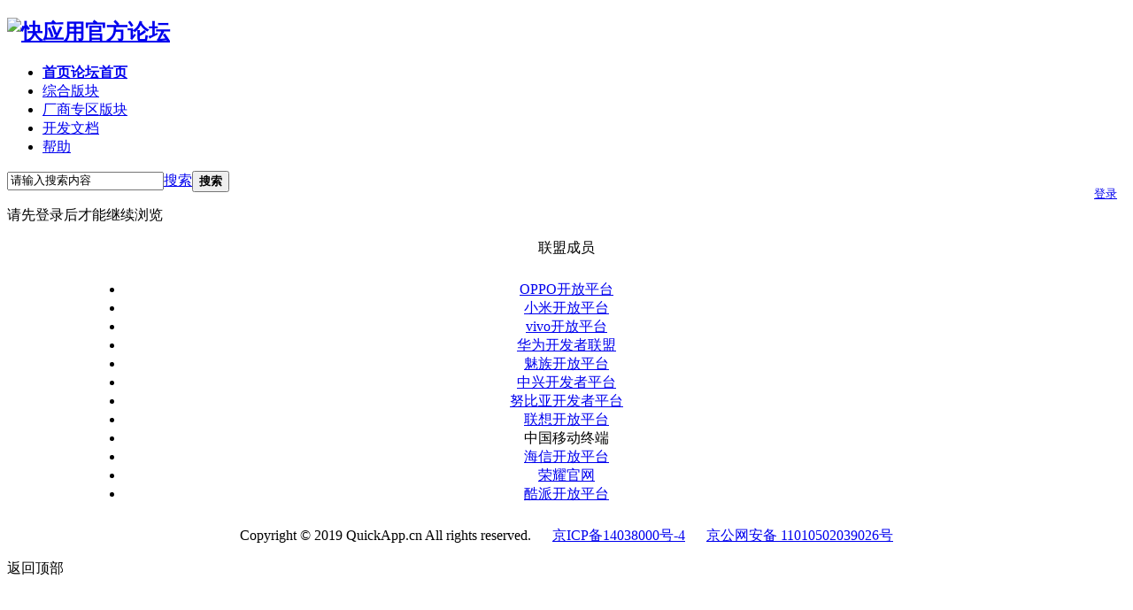

--- FILE ---
content_type: text/html; charset=utf-8
request_url: https://bbs.quickapp.cn/home.php?mod=space&uid=17638&do=thread&view=me&type=reply&from=space
body_size: 5521
content:
<!DOCTYPE html PUBLIC "-//W3C//DTD XHTML 1.0 Transitional//EN" "http://www.w3.org/TR/xhtml1/DTD/xhtml1-transitional.dtd">
<html xmlns="http://www.w3.org/1999/xhtml">
<head>
    <meta http-equiv="X-UA-Compatible" content="IE=edge">
<meta http-equiv="Content-Type" content="text/html; charset=utf-8" />
<title>提示信息  快应用官方论坛 </title>

<meta name="keywords" content="" />
<meta name="description" content=",快应用官方论坛" />
<meta name="generator" content="Discuz! X3.4" />
<meta name="author" content="Discuz! Team and Comsenz UI Team" />
<meta name="copyright" content="2001-2013 Comsenz Inc." />
<meta name="MSSmartTagsPreventParsing" content="True" />
<meta http-equiv="MSThemeCompatible" content="Yes" />
<base href="https://bbs.quickapp.cn/" /><link rel="stylesheet" type="text/css" href="data/cache/style_2_common.css?nxD" /><link rel="stylesheet" type="text/css" href="data/cache/style_2_home_space.css?nxD" /><script type="text/javascript">var STYLEID = '2', STATICURL = 'static/', IMGDIR = 'static/image/common', VERHASH = 'nxD', charset = 'utf-8', discuz_uid = '0', cookiepre = 'O7B3_2132_', cookiedomain = '', cookiepath = '/', showusercard = '1', attackevasive = '0', disallowfloat = 'newthread', creditnotice = '1|积分|', defaultstyle = '', REPORTURL = 'aHR0cDovL2Jicy5xdWlja2FwcC5jbi9ob21lLnBocD9tb2Q9c3BhY2UmdWlkPTE3NjM4JmRvPXRocmVhZCZ2aWV3PW1lJnR5cGU9cmVwbHkmZnJvbT1zcGFjZQ==', SITEURL = 'https://bbs.quickapp.cn/', JSPATH = 'static/js/', CSSPATH = 'data/cache/style_', DYNAMICURL = '';</script>
<script src="static/js/common.js?nxD" type="text/javascript"></script>
    <script src="template/dingzhi_x_oneplus/dingzhi/js/jquery.min.js" type="text/javascript"></script>


<!-- 代码高亮 Start -->
<link rel="stylesheet" href="./ueditor/third-party/SyntaxHighlighter/shCoreDefault.css">
<script src="./ueditor/third-party/SyntaxHighlighter/shCore.js" type="text/javascript"></script>
<script type="text/javascript">
SyntaxHighlighter.all();
jQuery.noConflict();
jQuery(function() {
// Line wrap back
var shLineWrap = function() {
jQuery('.syntaxhighlighter').each(function() {
// Fetch
var jQuerysh = jQuery(this),
jQuerygutter = jQuerysh.find('td.gutter'),
jQuerycode = jQuerysh.find('td.code');
// Cycle through lines
jQuerygutter.children('.line').each(function(i) {
// Fetch
var jQuerygutterLine = jQuery(this),
jQuerycodeLine = jQuerycode.find('.line:nth-child(' + (i + 1) + ')');
// Fetch height
var height = jQuerycodeLine.height() || 0;
if (!height) {
height = 'auto';
} else {
height = height += 'px';
}
// Copy height over
jQuerygutterLine.attr('style', 'height: ' + height + ' !important'); // fix by Edi, for JQuery 1.7+ under Firefox 15.0
console.debug(jQuerygutterLine.height(), height, jQuerygutterLine.text(), jQuerycodeLine);
});
});
};

// Line wrap back when syntax highlighter has done it's stuff
var shLineWrapWhenReady = function() {
if (jQuery('.syntaxhighlighter').length === 0) {
setTimeout(shLineWrapWhenReady, 10);
} else {
shLineWrap();
}
};  // Fire
shLineWrapWhenReady();
});
</script>
<!-- 代码高亮 End -->




<meta name="application-name" content="快应用官方论坛" />
<meta name="msapplication-tooltip" content="快应用官方论坛" />
<meta name="msapplication-task" content="name=门户;action-uri=https://bbs.quickapp.cn/portal.php;icon-uri=https://bbs.quickapp.cn/static/image/common/portal.ico" /><meta name="msapplication-task" content="name=首页;action-uri=https://bbs.quickapp.cn/forum.php;icon-uri=https://bbs.quickapp.cn/static/image/common/bbs.ico" />
<link rel="stylesheet" id="css_widthauto" type="text/css" href='data/cache/style_2_widthauto.css?nxD' />
<script type="text/javascript">HTMLNODE.className += ' widthauto'</script>
<script src="static/js/home.js?nxD" type="text/javascript"></script>
</head>

<body id="nv_home" class="pg_space" onkeydown="if(event.keyCode==27) return false;">
<div id="append_parent"></div><div id="ajaxwaitid"></div>
<div id="dingzhi_nav">
  <div class="wp cl">
   
        </div>
  <div id="dingzhi_bar" class="cl "> 
    <div class="wp cl">
      <!-- 站点LOGO -->
      <div class="dingzhi_logo"> 
          <h2><a href="https://www.quickapp.cn" title="快应用官方论坛"><img src="template/dingzhi_x_oneplus/dingzhi/logo.png" alt="快应用官方论坛" border="0" /></a></h2>
      </div>
      <!-- 导航 -->
      <div class="dingzhi_navigate">
        <ul>
           
                    <li                 id="mn_forum" ><a href="forum.php" hidefocus="true" title="论坛首页"   style="font-weight: bold;">首页<span>论坛首页</span></a>
          <i></i>
          </li>
           
           
                    <li                 id="mn_N629d" onmouseover="showMenu({'ctrlid':this.id,'ctrlclass':'hover','duration':2})"><a href="#" hidefocus="true"  >综合版块</a>
          <i></i>
          </li>
           
           
                    <li                 id="mn_Nf0ab" onmouseover="showMenu({'ctrlid':this.id,'ctrlclass':'hover','duration':2})"><a href="#" hidefocus="true" title="版块"  >厂商专区<span>版块</span></a>
          <i></i>
          </li>
           
           
                    <li                 id="mn_Ne00d" ><a href="https://doc.quickapp.cn/" hidefocus="true" target="_blank"  >开发文档</a>
          <i></i>
          </li>
           
           
                    <li                 id="mn_Ne6cf" ><a href="https://www.quickapp.cn/docCenter" hidefocus="true" target="_blank"  >帮助</a>
          <i></i>
          </li>
           
           
           
           
           
           
           
           
           
                  </ul>
         
      </div>
      <div style="display: none; float: right;"><script src="static/js/logging.js?nxD" type="text/javascript"></script>
<form method="post" autocomplete="off" id="lsform" action="member.php?mod=logging&amp;action=login&amp;loginsubmit=yes&amp;infloat=yes&amp;lssubmit=yes" onsubmit="return lsSubmit();">
<div class="fastlg cl">
<span id="return_ls" style="display:none"></span>
<div class="y pns">
<table cellspacing="0" cellpadding="0">
<tr>
<td>
<span class="ftid">
<select name="fastloginfield" id="ls_fastloginfield" width="40" tabindex="900">
<option value="username">用户名</option>
<option value="email">Email</option>
</select>
</span>
<script type="text/javascript">simulateSelect('ls_fastloginfield')</script>
</td>
<td><input type="text" name="username" id="ls_username" autocomplete="off" class="px vm" tabindex="901" /></td>
<td class="fastlg_l"><label for="ls_cookietime"><input type="checkbox" name="cookietime" id="ls_cookietime" class="pc" value="2592000" tabindex="903" />自动登录</label></td>
<td>&nbsp;<a href="javascript:;" onclick="showWindow('login', 'member.php?mod=logging&action=login&viewlostpw=1')">找回密码</a></td>
</tr>
<tr>
<td><label for="ls_password" class="z psw_w">密码</label></td>
<td><input type="password" name="password" id="ls_password" class="px vm" autocomplete="off" tabindex="902" /></td>
<td class="fastlg_l"><button type="submit" class="pn vm" tabindex="904" style="width: 75px;"><em>登录</em></button></td>
<td>&nbsp;<a href="https://www.quickapp.cn/?forum_register=1" target="_blank" class="xi2 xw1">立即注册</a></td>
</tr>
</table>
<input type="hidden" name="quickforward" value="yes" />
<input type="hidden" name="handlekey" value="ls" />
</div>
</div>
</form>

</div>
           <div class="u-i i_user cl" id="i_menu_login_reg" guest="yes" style="float: right; width: 36px; margin-top: 17px;"><div class="cl" style="font-size: 13px; overflow: hidden; position: relative;">
          <a href="member.php?mod=logging&amp;action=login" id="login_default_face">
              登录
          </a>
      </div>
   </div>
           <!-- 用户信息 --> 
                  <div id="scbar" class="cl">
<form id="scbar_form" method="post" autocomplete="off" onsubmit="searchFocus($('scbar_txt'))" action="search.php?searchsubmit=yes" target="_blank">
<input type="hidden" name="mod" id="scbar_mod" value="search" />
<input type="hidden" name="formhash" value="892ac862" />
<input type="hidden" name="srchtype" value="title" />
<input type="hidden" name="srhfid" value="0" />
<input type="hidden" name="srhlocality" value="home::space" />

<table cellspacing="0" cellpadding="0">
<tr>
<td class="scbar_txt_td"><input type="text" name="srchtxt" id="scbar_txt" value="请输入搜索内容" autocomplete="off" x-webkit-speech speech /></td>
                <td class="scbar_type_td"><a href="javascript:;" id="scbar_type" class="xg1" onclick="showMenu(this.id)" hidefocus="true">搜索</a></td>
                <td class="scbar_btn_td"><button type="submit" name="searchsubmit" id="scbar_btn" s class="pn pnc" value="true"><strong class="xi2">搜索</strong></button></td>
</tr>
</table>
</form>
</div>
<ul id="scbar_type_menu" class="p_pop" style="display: none;"><li><a href="javascript:;" rel="article">文章</a></li><li><a href="javascript:;" rel="forum" class="curtype">帖子</a></li><li><a href="javascript:;" rel="user">用户</a></li></ul>
<script type="text/javascript">
initSearchmenu('scbar', '');
</script>
    </div>
  </div>
</div>
<!-- 二级导航 -->
<div class="nav_slide"> <ul class="p_pop h_pop" id="mn_N629d_menu" style="display: none"><li><a href="/forum.php?mod=forumdisplay&fid=48" hidefocus="true" >FAQ汇总</a></li><li><a href="/forum.php?mod=forumdisplay&fid=57" hidefocus="true" >开发者大赛</a></li><li><a href="/forum.php?mod=forumdisplay&fid=61" hidefocus="true" >手表快应用</a></li><li><a href="/forum.php?mod=forumdisplay&fid=54" hidefocus="true" >官方资讯</a></li><li><a href="/forum.php?mod=forumdisplay&fid=2" hidefocus="true" >问题解答</a></li><li><a href="/forum.php?mod=forumdisplay&fid=37" hidefocus="true" >技术交流</a></li><li><a href="/forum.php?mod=forumdisplay&fid=53" hidefocus="true" >产品更新</a></li><li><a href="/forum.php?mod=forumdisplay&fid=52" hidefocus="true" >意见反馈</a></li><li><a href="/forum.php?mod=forumdisplay&fid=56" hidefocus="true" >常用工具</a></li><li><a href="/forum.php?mod=forumdisplay&fid=58" hidefocus="true" >快游戏</a></li><li><a href="/forum.php?mod=forumdisplay&fid=55" hidefocus="true" >版务建设</a></li></ul><ul class="p_pop h_pop" id="mn_Nf0ab_menu" style="display: none"><li><a href="/forum.php?mod=forumdisplay&fid=38" hidefocus="true" >小米</a></li><li><a href="/forum.php?mod=forumdisplay&fid=39" hidefocus="true" >中兴</a></li><li><a href="/forum.php?mod=forumdisplay&fid=40" hidefocus="true" >华为</a></li><li><a href="/forum.php?mod=forumdisplay&fid=42" hidefocus="true" >联想</a></li><li><a href="/forum.php?mod=forumdisplay&fid=43" hidefocus="true" >魅族</a></li><li><a href="/forum.php?mod=forumdisplay&fid=44" hidefocus="true" >努比亚</a></li><li><a href="/forum.php?mod=forumdisplay&fid=45" hidefocus="true" >OPPO</a></li><li><a href="/forum.php?mod=forumdisplay&fid=46" hidefocus="true" >vivo</a></li><li><a href="forum.php?mod=forumdisplay&fid=60" hidefocus="true" >中国移动终端</a></li><li><a href="/forum.php?mod=forumdisplay&fid=62" hidefocus="true" >荣耀</a></li></ul> </div><div class="mus_box cl">
  <div id="mu" class="wp cl"> 
     
  </div>
</div>
 



<!-- 用户菜单 -->
<ul class="sub_menu" id="m_menu" style="display: none;">
   
   
    <li style="display: none;"><a href="home.php?mod=magic" style="background-image:url(https://bbs.quickapp.cn/static/image/feed/magic_b.png) !important">道具</a></li>
   
   
    <li style="display: none;"><a href="home.php?mod=medal" style="background-image:url(https://bbs.quickapp.cn/static/image/feed/medal_b.png) !important">勋章</a></li>
   
   
    <li style="display: none;"><a href="home.php?mod=task" style="background-image:url(https://bbs.quickapp.cn/static/image/feed/task_b.png) !important">任务</a></li>
   
   
    <li style="display: none;"><a href="portal.php" style="background-image:url(https://bbs.quickapp.cn/static/image/feed/portal_b.png) !important">门户</a></li>
   
   
   
   
   
   
   
   
   
    <li><a href="home.php?mod=spacecp">设置</a></li>
   
    <li><a href="home.php?mod=space&amp;do=favorite&amp;view=me">我的收藏</a></li>
   
    <li></li>
  <li></li>
  <li></li>
  <li></li>
  <li><a href="member.php?mod=logging&amp;action=logout&amp;formhash=892ac862">退出</a></li>
</ul>

   
        
<div id="wp" class="wp serch_wp">

<div id="ct" class="wp cl w">
<div class="nfl" id="main_succeed" style="display: none">
<div class="f_c altw">
<div class="alert_right">
<p id="succeedmessage"></p>
<p id="succeedlocation" class="alert_btnleft"></p>
<p class="alert_btnleft"><a id="succeedmessage_href">如果您的浏览器没有自动跳转，请点击此链接</a></p>
</div>
</div>
</div>
<div class="nfl" id="main_message">
<div class="f_c altw">
<div id="messagetext" class="alert_info">
<p>请先登录后才能继续浏览</p>
</div>
<div id="messagelogin"></div>
<script type="text/javascript">ajaxget('member.php?mod=logging&action=login&infloat=yes&frommessage', 'messagelogin');</script>
</div>
</div>
</div></div>
 
     


<div id="footer" class="foot cl">
  <div id="ft">
    <div class="cl" style="text-align: center;">
        <div class="cl" style="width:1000px;margin:0 auto;">
          <p class="member">联盟成员</p >
          <ul style="padding: 10px 0;">
              <li><a href="https://open.oppomobile.com/" target="_blank">OPPO开放平台</a ></li>
              <li><a href="https://dev.mi.com/console/app/newapp.html" target="_blank">小米开放平台</a ></li>
              <li><a href="https://dev.vivo.com.cn/" target="_blank">vivo开放平台</a ></li>
              <li><a href="http://developer.huawei.com/cn/consumer" target="_blank">华为开发者联盟</a ></li>
              <li><a href="http://open.flyme.cn/" target="_blank">魅族开放平台</a ></li>
              <li><a href="http://apps.ztems.com/" target="_blank">中兴开发者平台</a ></li>
              <li><a href="http://developer.nubia.com/developer/view/index.html" target="_blank">努比亚开发者平台</a ></li>
              <li><a href="http://open.lenovo.com/developer/" target="_blank">联想开放平台</a ></li>
              <li><a onMouseOver="this.style.textDecoration='none'" style="cursor:auto;" target="_blank">中国移动终端</a ></li>
              <li><a href="http://dev.hismarttv.com/" target="_blank">海信开放平台</a ></li>
              <li><a href="https://www.hihonor.com/cn/" target="_blank">荣耀官网</a ></li>
              <li><a href="https://dev.coolpad.com/#/home" target="_blank">酷派开放平台</a ></li>
          </ul>
        </div>
        <div class="cl"><!--Copyright © 2018 QuickApp.cn All rights reserved.     京ICP备14038000号-3-->                    <div style="display:none;"><script>
var _hmt = _hmt || [];
(function() {
  var hm = document.createElement("script");
  hm.src = "https://hm.baidu.com/hm.js?0a886134caa88caf908cf1873c16ede1";
  var s = document.getElementsByTagName("script")[0]; 
  s.parentNode.insertBefore(hm, s);
})();
</script>
</div>

<script>
var _hmt = _hmt || [];
(function() {
  var hm = document.createElement("script");
  hm.src = "https://hm.baidu.com/hm.js?0d45f32759f4bea41db9f13ca70670ba";
  var s = document.getElementsByTagName("script")[0]; 
  s.parentNode.insertBefore(hm, s);
})();
</script>
</div>             
        <div class="footer-bottom-box">
          <p class="footer-text">
              Copyright © 2019 QuickApp.cn All rights reserved.
              &nbsp;&nbsp;&nbsp;&nbsp;
              <a href="http://beian.miit.gov.cn/">京ICP备14038000号-4</a>
              &nbsp;&nbsp;&nbsp;&nbsp;
              <a href="http://www.beian.gov.cn/portal/registerSystemInfo?recordcode=11010502039026">京公网安备 11010502039026号</a>
            </p>
        </div>
    </div>
 </div> 
 

 

 
 

 

 
<script src="home.php?mod=misc&ac=sendmail&rand=1770054831" type="text/javascript"></script> 
 

 
 

 
 
 
 
 

  
<div id="gotop">
<a id="totop" title="">返回顶部</a>
</div>
<script type="text/javascript">
jQuery.noConflict();
jQuery(function(){
        //首先将#back-to-top隐藏
        jQuery("#totop").hide();
        //当滚动条的位置处于距顶部100像素以下时，跳转链接出现，否则消失
        jQuery(function () {
            jQuery(window).scroll(function(){
                if (jQuery(window).scrollTop()>100){
                    jQuery("#totop").fadeIn();
                }
                else
                {
                    jQuery("#totop").fadeOut();
                }
            });
            //当点击跳转链接后，回到页面顶部位置
            jQuery("#totop").click(function(){
                jQuery('body,html').animate({scrollTop:0},500);
                return false;
            });
        });
    }); 
</script>
 
 </div>
</div>
</body></html>


--- FILE ---
content_type: text/css
request_url: https://bbs.quickapp.cn/ueditor/third-party/SyntaxHighlighter/shCoreDefault.css
body_size: 1450
content:
.syntaxhighlighter a, .syntaxhighlighter div, .syntaxhighlighter code, .syntaxhighlighter, .syntaxhighlighter td, .syntaxhighlighter tr, .syntaxhighlighter tbody, .syntaxhighlighter thead, .syntaxhighlighter caption, .syntaxhighlighter textarea {
    -moz-border-radius: 0 0 0 0 !important;
    -webkit-border-radius: 0 0 0 0 !important;
    background: none !important;
    border: 0 !important;
    bottom: auto !important;
    float: none !important;
    left: auto !important;
    line-height: 1.1em !important;
    margin: 0 !important;
    outline: 0 !important;
    overflow: visible !important;
    padding: 0 !important;
    position: static !important;
    right: auto !important;
    text-align: left !important;
    top: auto !important;
    vertical-align: baseline !important;
    width: auto !important;
    box-sizing: content-box !important;
    font-family: Monaco, Menlo, Consolas, "Courier New", monospace;
    font-weight: normal !important;
    font-style: normal !important;
    min-height: inherit !important;
    min-height: auto !important;
    font-size: 13px !important;
}

.syntaxhighlighter {
    width: 100% !important;
    margin: .3em 0 .3em 0 !important;
    position: relative !important;
    overflow: auto !important;
    background-color: #f5f5f5 !important;
    border: 1px solid #ccc !important;
    border-radius: 4px !important;
    border-collapse: separate !important;
    word-break:break-all;

}

.syntaxhighlighter.source {
    overflow: hidden !important
}

.syntaxhighlighter .bold {
    font-weight: bold !important
}

.syntaxhighlighter .italic {
    font-style: italic !important
}

.syntaxhighlighter .gutter div {
    white-space: pre !important;
    word-wrap: normal
}

.syntaxhighlighter caption {
    text-align: left !important;
    padding: .5em 0 .5em 1em !important
}

.syntaxhighlighter td.code {
    width: 100% !important
}

.syntaxhighlighter td.code .container {
    position: relative !important
}

.syntaxhighlighter td.code .container textarea {
    box-sizing: border-box !important;
    position: absolute !important;
    left: 0 !important;
    top: 0 !important;
    width: 100% !important;
    border: none !important;
    background: white !important;
    padding-left: 1em !important;
    overflow: hidden !important;
    white-space: pre !important
}

.syntaxhighlighter td.gutter .line {
    text-align: left !important;
    padding: 0px !important
}

.syntaxhighlighter td.code .line {
    padding: 0 3em !important
}

.syntaxhighlighter.nogutter td.code .container textarea, .syntaxhighlighter.nogutter td.code .line {
    padding-left: 0 !important
}

.syntaxhighlighter.show {
    display: block !important
}

.syntaxhighlighter.collapsed table {
    display: none !important
}

.syntaxhighlighter.collapsed .toolbar {
    padding: .1em .8em 0 .8em !important;
    font-size: 1em !important;
    position: static !important;
    width: auto !important
}

.syntaxhighlighter.collapsed .toolbar span {
    display: inline !important;
    margin-right: 1em !important
}

.syntaxhighlighter.collapsed .toolbar span a {
    padding: 0 !important;
    display: none !important
}

.syntaxhighlighter.collapsed .toolbar span a.expandSource {
    display: inline !important
}

.syntaxhighlighter .toolbar {
    position: absolute !important;
    right: 1px !important;
    top: 1px !important;
    width: 11px !important;
    height: 11px !important;
    font-size: 10px !important;
    z-index: 10 !important
}

.syntaxhighlighter .toolbar span.title {
    display: inline !important
}

.syntaxhighlighter .toolbar a {
    display: block !important;
    text-align: center !important;
    text-decoration: none !important;
    padding-top: 1px !important
}

.syntaxhighlighter .toolbar a.expandSource {
    display: none !important
}

.syntaxhighlighter.ie {
    font-size: .9em !important;
    padding: 1px 0 1px 0 !important
}

.syntaxhighlighter.ie .toolbar {
    line-height: 8px !important
}

.syntaxhighlighter.ie .toolbar a {
    padding-top: 0 !important
}

.syntaxhighlighter.printing .line.alt1 .content, .syntaxhighlighter.printing .line.alt2 .content, .syntaxhighlighter.printing .line.highlighted .number, .syntaxhighlighter.printing .line.highlighted.alt1 .content, .syntaxhighlighter.printing .line.highlighted.alt2 .content {
    background: none !important
}

.syntaxhighlighter.printing .line .number {
    color: #bbb !important
}

.syntaxhighlighter.printing .line .content {
    color: black !important
}

.syntaxhighlighter.printing .toolbar {
    display: none !important
}

.syntaxhighlighter.printing a {
    text-decoration: none !important
}

.syntaxhighlighter.printing .plain, .syntaxhighlighter.printing .plain a {
    color: black !important
}

.syntaxhighlighter.printing .comments, .syntaxhighlighter.printing .comments a {
    color: #008200 !important
}

.syntaxhighlighter.printing .string, .syntaxhighlighter.printing .string a {
    color: blue !important
}

.syntaxhighlighter.printing .keyword {
    color: #ff7800 !important;
    font-weight: bold !important
}

.syntaxhighlighter.printing .preprocessor {
    color: gray !important
}

.syntaxhighlighter.printing .variable {
    color: #a70 !important
}

.syntaxhighlighter.printing .value {
    color: #090 !important
}

.syntaxhighlighter.printing .functions {
    color: #ff1493 !important
}

.syntaxhighlighter.printing .constants {
    color: #06c !important
}

.syntaxhighlighter.printing .script {
    font-weight: bold !important
}

.syntaxhighlighter.printing .color1, .syntaxhighlighter.printing .color1 a {
    color: gray !important
}

.syntaxhighlighter.printing .color2, .syntaxhighlighter.printing .color2 a {
    color: #ff1493 !important
}

.syntaxhighlighter.printing .color3, .syntaxhighlighter.printing .color3 a {
    color: red !important
}

.syntaxhighlighter.printing .break, .syntaxhighlighter.printing .break a {
    color: black !important
}

.syntaxhighlighter {
    background-color: #f5f5f5 !important
}

.syntaxhighlighter .line.highlighted.number {
    color: black !important
}

.syntaxhighlighter caption {
    color: black !important
}

.syntaxhighlighter .gutter {
    color: #afafaf !important;
    background-color: #f7f7f9 !important;
    border-right: 1px solid #e1e1e8 !important;
    padding: 9.5px 0 9.5px 9.5px !important;
    border-top-left-radius: 4px !important;
    border-bottom-left-radius: 4px !important;
    user-select: none !important;
    -moz-user-select: none !important;
    -webkit-user-select: none !important
}

.syntaxhighlighter .gutter .line.highlighted {
    background-color: #6ce26c !important;
    color: white !important
}

.syntaxhighlighter.printing .line .content {
    border: none !important
}

.syntaxhighlighter.collapsed {
    overflow: visible !important
}

.syntaxhighlighter.collapsed .toolbar {
    color: blue !important;
    background: white !important;
    border: 1px solid #6ce26c !important
}

.syntaxhighlighter.collapsed .toolbar a {
    color: blue !important
}

.syntaxhighlighter.collapsed .toolbar a:hover {
    color: red !important
}

.syntaxhighlighter .toolbar {
    color: white !important;
    background: #6ce26c !important;
    border: none !important
}

.syntaxhighlighter .toolbar a {
    color: white !important
}

.syntaxhighlighter .toolbar a:hover {
    color: black !important
}

.syntaxhighlighter .plain, .syntaxhighlighter .plain a {
    color: black !important
}

.syntaxhighlighter .comments, .syntaxhighlighter .comments a {
    color: #008200 !important
}

.syntaxhighlighter .string, .syntaxhighlighter .string a {
    color: blue !important
}

.syntaxhighlighter .keyword {
    color: #ff7800 !important
}

.syntaxhighlighter .preprocessor {
    color: gray !important
}

.syntaxhighlighter .variable {
    color: #a70 !important
}

.syntaxhighlighter .value {
    color: #090 !important
}

.syntaxhighlighter .functions {
    color: #ff1493 !important
}

.syntaxhighlighter .constants {
    color: #06c !important
}

.syntaxhighlighter .script {
    font-weight: bold !important;
    color: #ff7800 !important;
    background-color: none !important
}

.syntaxhighlighter .color1, .syntaxhighlighter .color1 a {
    color: gray !important
}

.syntaxhighlighter .color2, .syntaxhighlighter .color2 a {
    color: #ff1493 !important
}

.syntaxhighlighter .color3, .syntaxhighlighter .color3 a {
    color: red !important
}

.syntaxhighlighter .keyword {
    font-weight: bold !important
}

.syntaxhighlighter{width:100%!important;}
.syntaxhighlighter .line {
    white-space: pre-wrap !important;
    word-break: break-all;
}
.syntaxhighlighter .gutter .line{width:22px !important;}